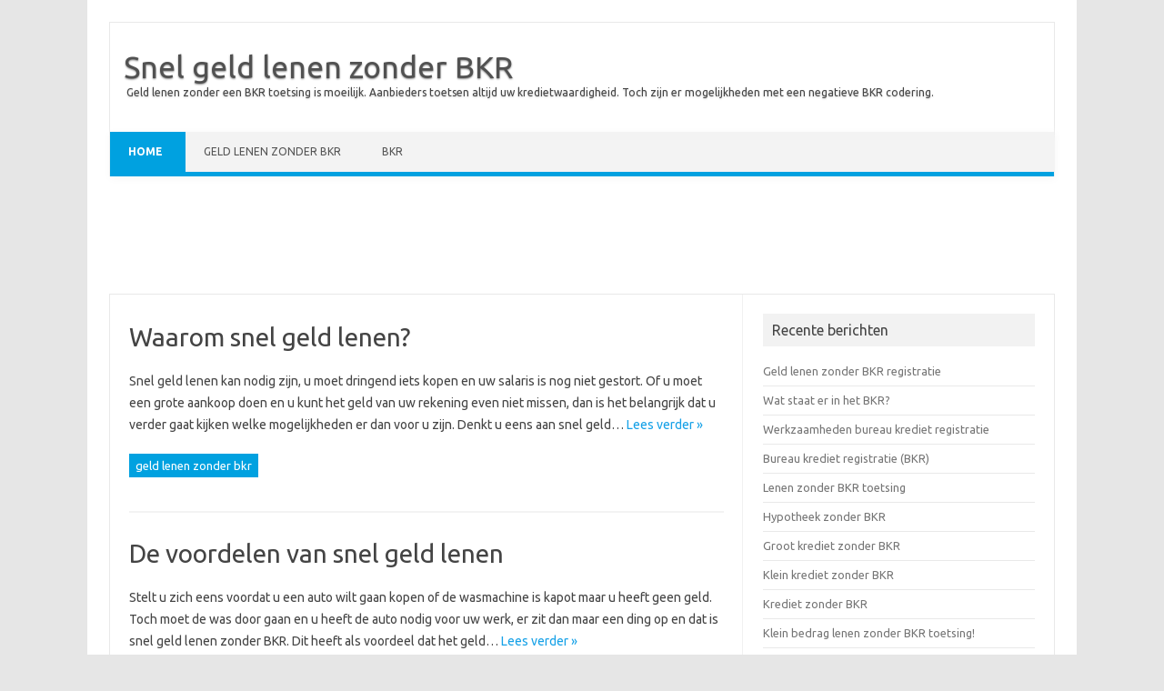

--- FILE ---
content_type: text/html; charset=UTF-8
request_url: https://www.snelgeldlenenzonderbkr.net/page/7/
body_size: 7133
content:
<!DOCTYPE html><!--[if IE 7]><html class="ie ie7" lang="nl"> <![endif]--> <!--[if IE 8]><html class="ie ie8" lang="nl"> <![endif]--> <!--[if !(IE 7) | !(IE 8)  ]><!--><html lang="nl"> <!--<![endif]--><head><link rel="stylesheet" href="https://fonts.googleapis.com/css?family=Ubuntu:400,700&subset=latin,latin-ext" /><meta charset="UTF-8" /><meta name="viewport" content="width=device-width" /><link rel="profile" href="https://gmpg.org/xfn/11" /> <!--[if lt IE 9]> <script src="https://www.snelgeldlenenzonderbkr.net/wp-content/themes/iconic-one-pro/js/html5.js" type="text/javascript" defer></script> <![endif]--><style type="text/css">Theme color-->.themonic-nav .current-menu-item>a,.themonic-nav .current-menu-ancestor>a,.themonic-nav .current_page_item>a,.themonic-nav .current_page_ancestor>a{background:#00A1E0;color:#FFF;font-weight:700}.themonic-nav .current-menu-item>a,.themonic-nav .current_page_item>a{background:#00A1E0;color:#FFF;font-weight:700}.themonic-nav ul.nav-menu,.themonic-nav div.nav-menu ul{background:none repeat scroll 0 0 #F3F3F3;border-bottom:5px solid #00A1E0}.themonic-nav li a:hover{background:#00A1E0}.themonic-nav li:hover{background:#00A1E0}.themonic-nav .current-menu-item a,.themonic-nav .current-menu-ancestor a,.themonic-nav .current_page_item a,.themonic-nav .current_page_ancestor a{color:;font-weight:700}.themonic-nav li a:hover{color:}.categories a{background:#00A1E0}.read-more a{color:#00A1E0}.featured-post{color:#00A1E0}#emailsubmit{background:#00A1E0}#searchsubmit{background:#00A1E0}.sub-menu .current-menu-item>a,.sub-menu .current-menu-ancestor>a,.sub-menu .current_page_item>a,.sub-menu .current_page_ancestor>a{background:#00A1E0;color:#fff;font-weight:700}.comments-area article{border-color:#E1E1E1 #E1E1E1 #00A1E0}@media screen and (max-width:767px){.themonic-nav ul.nav-menu,.themonic-nav div.nav-menu>ul,.themonic-nav li{border-bottom:none}}</style><title>Snel geld lenen zonder BKR - Pagina 7 van 7 - Geld lenen zonder een BKR toetsing is moeilijk. Aanbieders toetsen altijd uw kredietwaardigheid. Toch zijn er mogelijkheden met een negatieve BKR codering.</title><meta name="description" content="Geld lenen zonder een BKR toetsing is moeilijk. Aanbieders toetsen altijd uw kredietwaardigheid. Toch zijn er mogelijkheden met een negatieve BKR codering."/><link rel="canonical" href="https://www.snelgeldlenenzonderbkr.net/page/7/" /><link rel="prev" href="https://www.snelgeldlenenzonderbkr.net/page/6/" /><meta name="twitter:card" content="summary_large_image" /><meta name="twitter:description" content="Geld lenen zonder een BKR toetsing is moeilijk. Aanbieders toetsen altijd uw kredietwaardigheid. Toch zijn er mogelijkheden met een negatieve BKR codering." /><meta name="twitter:title" content="Snel geld lenen zonder BKR - Pagina 7 van 7 - Geld lenen zonder een BKR toetsing is moeilijk. Aanbieders toetsen altijd uw kredietwaardigheid. Toch zijn er mogelijkheden met een negatieve BKR codering." /> <script type='application/ld+json'>{"@context":"https:\/\/schema.org","@type":"WebSite","@id":"#website","url":"https:\/\/www.snelgeldlenenzonderbkr.net\/","name":"Snel geld lenen zonder BKR","potentialAction":{"@type":"SearchAction","target":"https:\/\/www.snelgeldlenenzonderbkr.net\/?s={search_term_string}","query-input":"required name=search_term_string"}}</script> <link rel='dns-prefetch' href='//fonts.googleapis.com' /><link rel='dns-prefetch' href='//s.w.org' /><link rel="alternate" type="application/rss+xml" title="Snel geld lenen zonder BKR &raquo; Feed" href="https://www.snelgeldlenenzonderbkr.net/feed/" /><link rel="alternate" type="application/rss+xml" title="Snel geld lenen zonder BKR &raquo; Reactiesfeed" href="https://www.snelgeldlenenzonderbkr.net/comments/feed/" />  <script type="text/javascript" data-cfasync="false">var mi_track_user      = true;
	var mi_no_track_reason = '';
	
	var disableStr = 'ga-disable-UA-38635257-22';

	/* Function to detect opted out users */
	function __gaTrackerIsOptedOut() {
		return document.cookie.indexOf(disableStr + '=true') > -1;
	}

	/* Disable tracking if the opt-out cookie exists. */
	if ( __gaTrackerIsOptedOut() ) {
		window[disableStr] = true;
	}

	/* Opt-out function */
	function __gaTrackerOptout() {
	  document.cookie = disableStr + '=true; expires=Thu, 31 Dec 2099 23:59:59 UTC; path=/';
	  window[disableStr] = true;
	}
	
	if ( mi_track_user ) {
		(function(i,s,o,g,r,a,m){i['GoogleAnalyticsObject']=r;i[r]=i[r]||function(){
			(i[r].q=i[r].q||[]).push(arguments)},i[r].l=1*new Date();a=s.createElement(o),
			m=s.getElementsByTagName(o)[0];a.async=1;a.src=g;m.parentNode.insertBefore(a,m)
		})(window,document,'script','//www.google-analytics.com/analytics.js','__gaTracker');

		__gaTracker('create', 'UA-38635257-22', 'auto');
		__gaTracker('set', 'forceSSL', true);
		__gaTracker('send','pageview');
	} else {
		console.log( "" );
		(function() {
			/* https://developers.google.com/analytics/devguides/collection/analyticsjs/ */
			var noopfn = function() {
				return null;
			};
			var noopnullfn = function() {
				return null;
			};
			var Tracker = function() {
				return null;
			};
			var p = Tracker.prototype;
			p.get = noopfn;
			p.set = noopfn;
			p.send = noopfn;
			var __gaTracker = function() {
				var len = arguments.length;
				if ( len === 0 ) {
					return;
				}
				var f = arguments[len-1];
				if ( typeof f !== 'object' || f === null || typeof f.hitCallback !== 'function' ) {
					console.log( 'Not running function __gaTracker(' + arguments[0] + " ....) because you are not being tracked. " + mi_no_track_reason );
					return;
				}
				try {
					f.hitCallback();
				} catch (ex) {

				}
			};
			__gaTracker.create = function() {
				return new Tracker();
			};
			__gaTracker.getByName = noopnullfn;
			__gaTracker.getAll = function() {
				return [];
			};
			__gaTracker.remove = noopfn;
			window['__gaTracker'] = __gaTracker;
					})();
		}</script> <style type="text/css">img.wp-smiley,img.emoji{display:inline!important;border:none!important;box-shadow:none!important;height:1em!important;width:1em!important;margin:0 .07em!important;vertical-align:-0.1em!important;background:none!important;padding:0!important}</style><link rel='stylesheet' id='themonic-style-css'  href='https://www.snelgeldlenenzonderbkr.net/wp-content/cache/min/1/wp-content/themes/iconic-one-pro/style-03bcb7147b840bca84098a11f0afe46b.css' data-minify="1"  type='text/css' media='all' /><link rel='stylesheet' id='custom-style-css'  href='https://www.snelgeldlenenzonderbkr.net/wp-content/themes/iconic-one-pro/custom.css?ver=4.9.26' type='text/css' media='all' /> <!--[if lt IE 9]><link rel='stylesheet' id='themonic-ie-css'  href='https://www.snelgeldlenenzonderbkr.net/wp-content/themes/iconic-one-pro/css/ie.css?ver=20130305' type='text/css' media='all' /> <![endif]--><link rel='stylesheet' id='fontawesome-css-css'  href='https://www.snelgeldlenenzonderbkr.net/wp-content/themes/iconic-one-pro/fonts/font-awesome.min.css' type='text/css' media='all' /><style id='rocket-lazyload-inline-css' type='text/css'>.rll-youtube-player{position:relative;padding-bottom:56.23%;height:0;overflow:hidden;max-width:100%;background:#000;margin:5px}.rll-youtube-player iframe{position:absolute;top:0;left:0;width:100%;height:100%;z-index:100;background:0 0}.rll-youtube-player img{bottom:0;display:block;left:0;margin:auto;max-width:100%;width:100%;position:absolute;right:0;top:0;border:none;height:auto;cursor:pointer;-webkit-transition:.4s all;-moz-transition:.4s all;transition:.4s all}.rll-youtube-player img:hover{-webkit-filter:brightness(75%)}.rll-youtube-player .play{height:72px;width:72px;left:50%;top:50%;margin-left:-36px;margin-top:-36px;position:absolute;background:url(https://www.snelgeldlenenzonderbkr.net/wp-content/plugins/wp-rocket/inc/front/img/play.png) no-repeat;cursor:pointer}</style> <script>if (document.location.protocol != "https:") {document.location = document.URL.replace(/^http:/i, "https:");}</script><script type='text/javascript'>/* <![CDATA[ */ var monsterinsights_frontend = {"js_events_tracking":"true","is_debug_mode":"false","download_extensions":"doc,exe,js,pdf,ppt,tgz,zip,xls","inbound_paths":"","home_url":"https:\/\/www.snelgeldlenenzonderbkr.net","track_download_as":"event","internal_label":"int","hash_tracking":"false"}; /* ]]> */</script> <script type='text/javascript' src='https://www.snelgeldlenenzonderbkr.net/wp-content/cache/busting/1/wp-content/plugins/google-analytics-for-wordpress/assets/js/frontend.min-7.0.8.js' defer></script> <script type='text/javascript' src='https://www.snelgeldlenenzonderbkr.net/wp-content/cache/busting/1/wp-includes/js/jquery/jquery-1.12.4.js'></script> <script type='text/javascript' src='https://www.snelgeldlenenzonderbkr.net/wp-content/cache/busting/1/wp-includes/js/jquery/jquery-migrate.min-1.4.1.js' defer></script> <script type='text/javascript' src='https://www.snelgeldlenenzonderbkr.net/wp-content/themes/iconic-one-pro/js/respond.min.js' defer></script> <link rel='https://api.w.org/' href='https://www.snelgeldlenenzonderbkr.net/wp-json/' /><link rel="EditURI" type="application/rsd+xml" title="RSD" href="https://www.snelgeldlenenzonderbkr.net/xmlrpc.php?rsd" /><link rel="wlwmanifest" type="application/wlwmanifest+xml" href="https://www.snelgeldlenenzonderbkr.net/wp-includes/wlwmanifest.xml" /><meta name="generator" content="WordPress 4.9.26" /></head><body data-rsssl=1 class="home blog paged paged-7 custom-font-enabled single-author hfeed"><div id="page" class="site"><header id="masthead" class="site-header" role="banner"><hgroup><h1><a href="https://www.snelgeldlenenzonderbkr.net/" title="Snel geld lenen zonder BKR" rel="home">Snel geld lenen zonder BKR</a></h1> <a class="site-description">Geld lenen zonder een BKR toetsing is moeilijk. Aanbieders toetsen altijd uw kredietwaardigheid. Toch zijn er mogelijkheden met een negatieve BKR codering.</a></hgroup><nav id="site-navigation" class="themonic-nav" role="navigation"> <a class="assistive-text" href="#main" title="Skip to content">Skip to content</a><ul id="menu-top" class="nav-menu"><li id="menu-item-253" class="menu-item menu-item-type-custom menu-item-object-custom current-menu-item menu-item-home menu-item-253"><a href="https://www.snelgeldlenenzonderbkr.net/">Home</a></li><li id="menu-item-254" class="menu-item menu-item-type-taxonomy menu-item-object-category menu-item-254"><a href="https://www.snelgeldlenenzonderbkr.net/category/geld-lenen/">Geld lenen zonder bkr</a></li><li id="menu-item-255" class="menu-item menu-item-type-taxonomy menu-item-object-category menu-item-255"><a href="https://www.snelgeldlenenzonderbkr.net/category/bkr-2/">BKR</a></li></ul></nav><div class="clear"></div></header><div class="themonic-ad2"> <ins class="adsbygoogle"
style="display:block"
data-ad-client="ca-pub-2459686621790957"
data-ad-slot="4080870892"
data-ad-format="horizontal"></ins> <script>(adsbygoogle = window.adsbygoogle || []).push({});</script></div><div id="main" class="wrapper"><div id="primary" class="site-content"><div id="content" role="main"><article id="post-9" class="post-9 post type-post status-publish format-standard hentry category-geld-lenen"><header class="entry-header"><h2 class="entry-title"> <a href="https://www.snelgeldlenenzonderbkr.net/waarom-snel-geld-lenen/" title="Permalink to Waarom snel geld lenen?" rel="bookmark">Waarom snel geld lenen?</a></h2></header><div class="entry-summary"><div class="excerpt-thumb"></div><p>Snel geld lenen kan nodig zijn, u moet dringend iets kopen en uw salaris is nog niet gestort. Of u moet een grote aankoop doen en u kunt het geld van uw rekening even niet missen, dan is het belangrijk dat u verder gaat kijken welke mogelijkheden er dan voor u zijn. Denkt u eens aan snel geld… <span class="read-more"><a href="https://www.snelgeldlenenzonderbkr.net/waarom-snel-geld-lenen/">Lees verder &raquo;</a></span></p></div><footer class="entry-meta"><div class="categories"><a href="https://www.snelgeldlenenzonderbkr.net/category/geld-lenen/" rel="category tag">geld lenen zonder bkr</a></div><div class="tags"></div><div class="clear"></div></footer></article><article id="post-7" class="post-7 post type-post status-publish format-standard hentry category-geld-lenen"><header class="entry-header"><h2 class="entry-title"> <a href="https://www.snelgeldlenenzonderbkr.net/de-voordelen-van-snel-geld-lenen/" title="Permalink to De voordelen van snel geld lenen" rel="bookmark">De voordelen van snel geld lenen</a></h2></header><div class="entry-summary"><div class="excerpt-thumb"></div><p>Stelt u zich eens voordat u een auto wilt gaan kopen of de wasmachine is kapot maar u heeft geen geld. Toch moet de was door gaan en u heeft de auto nodig voor uw werk, er zit dan maar een ding op en dat is snel geld lenen zonder BKR. Dit heeft als voordeel dat het geld… <span class="read-more"><a href="https://www.snelgeldlenenzonderbkr.net/de-voordelen-van-snel-geld-lenen/">Lees verder &raquo;</a></span></p></div><footer class="entry-meta"><div class="categories"><a href="https://www.snelgeldlenenzonderbkr.net/category/geld-lenen/" rel="category tag">geld lenen zonder bkr</a></div><div class="tags"></div><div class="clear"></div></footer></article><article id="post-4" class="post-4 post type-post status-publish format-standard hentry category-geld-lenen"><header class="entry-header"><h2 class="entry-title"> <a href="https://www.snelgeldlenenzonderbkr.net/hoe-kunt-u-snel-geld-lenen/" title="Permalink to Hoe kunt u snel geld lenen?" rel="bookmark">Hoe kunt u snel geld lenen?</a></h2></header><div class="entry-summary"><div class="excerpt-thumb"></div><p>Als u snel geld wilt hebben dan kunt u kiezen om geld te gaan lenen. Geld lenen kunt u doen via de bank maar ook via internet. Steeds meer mensen maken gebruik van snel geld lenen zonder BKR. Dit is een goede methode om snel aan geld te komen en er wordt geen BKR registratie gedaan. Dat is… <span class="read-more"><a href="https://www.snelgeldlenenzonderbkr.net/hoe-kunt-u-snel-geld-lenen/">Lees verder &raquo;</a></span></p></div><footer class="entry-meta"><div class="categories"><a href="https://www.snelgeldlenenzonderbkr.net/category/geld-lenen/" rel="category tag">geld lenen zonder bkr</a></div><div class="tags"></div><div class="clear"></div></footer></article><div class="themonic-pagination"><div class='pagination'><ul><li><a href='https://www.snelgeldlenenzonderbkr.net/' class='inactive'>1</a></li><li><a href='https://www.snelgeldlenenzonderbkr.net/page/2/' class='inactive'>2</a></li><li><a href='https://www.snelgeldlenenzonderbkr.net/page/3/' class='inactive'>3</a></li><li><a href='https://www.snelgeldlenenzonderbkr.net/page/4/' class='inactive'>4</a></li><li><a href='https://www.snelgeldlenenzonderbkr.net/page/5/' class='inactive'>5</a></li><li><a href='https://www.snelgeldlenenzonderbkr.net/page/6/' class='inactive'>6</a></li><li class='current'><span class='currenttext'>7</span></li></ul></div></div><div style="display: block; clear: both;"></div></div></div><div id="secondary" class="widget-area" role="complementary"><aside id="recent-posts-4" class="widget widget_recent_entries"><p class="widget-title">Recente berichten</p><ul><li> <a href="https://www.snelgeldlenenzonderbkr.net/geld-lenen-zonder-bkr-registratie/">Geld lenen zonder BKR registratie</a></li><li> <a href="https://www.snelgeldlenenzonderbkr.net/wat-staat-er-in-het-bkr/">Wat staat er in het BKR?</a></li><li> <a href="https://www.snelgeldlenenzonderbkr.net/werkzaamheden-bureau-krediet-registratie/">Werkzaamheden bureau krediet registratie</a></li><li> <a href="https://www.snelgeldlenenzonderbkr.net/bkr/">Bureau krediet registratie (BKR)</a></li><li> <a href="https://www.snelgeldlenenzonderbkr.net/lenen-zonder-bkr-toetsing/">Lenen zonder BKR toetsing</a></li><li> <a href="https://www.snelgeldlenenzonderbkr.net/hypotheek-zonder-bkr/">Hypotheek zonder BKR</a></li><li> <a href="https://www.snelgeldlenenzonderbkr.net/groot-krediet-zonder-bkr/">Groot krediet zonder BKR</a></li><li> <a href="https://www.snelgeldlenenzonderbkr.net/klein-krediet-zonder-bkr/">Klein krediet zonder BKR</a></li><li> <a href="https://www.snelgeldlenenzonderbkr.net/krediet-zonder-bkr/">Krediet zonder BKR</a></li><li> <a href="https://www.snelgeldlenenzonderbkr.net/klein-bedrag-lenen-zonder-bkr-toetsing/">Klein bedrag lenen zonder BKR toetsing!</a></li><li> <a href="https://www.snelgeldlenenzonderbkr.net/groot-bedrag-lenen-zonder-bkr-toetsing/">Groot bedrag lenen zonder BKR toetsing</a></li><li> <a href="https://www.snelgeldlenenzonderbkr.net/geld-lenen-bij-buitenlandse-banken/">Geld lenen bij buitenlandse banken</a></li><li> <a href="https://www.snelgeldlenenzonderbkr.net/snel-geld-lenen-zonder-bkr-toetsing/">Wilt u geld lenen zonder BKR toetsing?</a></li><li> <a href="https://www.snelgeldlenenzonderbkr.net/geld-lenen-bij-een-bank-zonder-bkr/">Geld lenen bij een bank zonder BKR?</a></li><li> <a href="https://www.snelgeldlenenzonderbkr.net/online-geld-lenen-zonder-bkr-registratie-kan-dat/">Online geld lenen zonder BKR registratie kan dat?</a></li><li> <a href="https://www.snelgeldlenenzonderbkr.net/geld-lenen-zonder-bkr-dat-ga-ik-doen/">Snel geld lenen zonder BKR toetsing!</a></li><li> <a href="https://www.snelgeldlenenzonderbkr.net/snel-geld-lenen-zonder-bkr-verstandig/">Snel geld lenen zonder BKR verstandig?</a></li><li> <a href="https://www.snelgeldlenenzonderbkr.net/bkr-registratie/">BKR registratie, waarom doet niet iedereen dat?</a></li><li> <a href="https://www.snelgeldlenenzonderbkr.net/bkr-waar-staat-dat-voor/">BKR, waar staat dat voor?</a></li><li> <a href="https://www.snelgeldlenenzonderbkr.net/hoeveel-geld-kunt-u-lenen-zonder-bkr/">Hoeveel geld kunt u lenen zonder BKR?</a></li><li> <a href="https://www.snelgeldlenenzonderbkr.net/kan-ik-overal-geld-lenen-zonder-bkr/">Kan ik overal geld lenen zonder BKR?</a></li><li> <a href="https://www.snelgeldlenenzonderbkr.net/waarom-geld-lenen-zonder-bkr/">Waarom geld lenen zonder BKR?</a></li><li> <a href="https://www.snelgeldlenenzonderbkr.net/geld-lenen-zonder-bkr-de-voordelen/">Geld lenen zonder BKR de voordelen</a></li><li> <a href="https://www.snelgeldlenenzonderbkr.net/de-invloed-van-snel-geld-lenen-op-uw-geldzaken/">De invloed van snel geld lenen op uw geldzaken</a></li><li> <a href="https://www.snelgeldlenenzonderbkr.net/waarom-snel-geld-lenen/">Waarom snel geld lenen?</a></li></ul></aside><aside id="text-6" class="widget widget_text"><div class="textwidget"> <ins class="adsbygoogle"
style="display:block"
data-ad-client="ca-pub-2459686621790957"
data-ad-slot="8511070493"
data-ad-format="auto"></ins> <script>(adsbygoogle = window.adsbygoogle || []).push({});</script></div></aside><aside id="tag_cloud-4" class="widget widget_tag_cloud"><p class="widget-title">Zoekwoorden</p><div class="tagcloud"><a href="https://www.snelgeldlenenzonderbkr.net/tag/bank/" class="tag-cloud-link tag-link-8 tag-link-position-1" style="font-size: 11.6pt;" aria-label="bank (2 items)">bank</a> <a href="https://www.snelgeldlenenzonderbkr.net/tag/bank-zonder-bkr/" class="tag-cloud-link tag-link-41 tag-link-position-2" style="font-size: 14pt;" aria-label="bank zonder BKR (3 items)">bank zonder BKR</a> <a href="https://www.snelgeldlenenzonderbkr.net/tag/bkr/" class="tag-cloud-link tag-link-33 tag-link-position-3" style="font-size: 19pt;" aria-label="bkr (6 items)">bkr</a> <a href="https://www.snelgeldlenenzonderbkr.net/tag/bkr-registratie/" class="tag-cloud-link tag-link-44 tag-link-position-4" style="font-size: 14pt;" aria-label="BKR registratie (3 items)">BKR registratie</a> <a href="https://www.snelgeldlenenzonderbkr.net/tag/bkr-toetsing/" class="tag-cloud-link tag-link-6 tag-link-position-5" style="font-size: 22pt;" aria-label="BKR toetsing (9 items)">BKR toetsing</a> <a href="https://www.snelgeldlenenzonderbkr.net/tag/buitenlandse-banken/" class="tag-cloud-link tag-link-10 tag-link-position-6" style="font-size: 11.6pt;" aria-label="buitenlandse banken (2 items)">buitenlandse banken</a> <a href="https://www.snelgeldlenenzonderbkr.net/tag/bureau-krediet-registratie/" class="tag-cloud-link tag-link-45 tag-link-position-7" style="font-size: 17.6pt;" aria-label="Bureau Krediet Registratie (5 items)">Bureau Krediet Registratie</a> <a href="https://www.snelgeldlenenzonderbkr.net/tag/geld-lenen-2/" class="tag-cloud-link tag-link-32 tag-link-position-8" style="font-size: 14pt;" aria-label="geld lenen (3 items)">geld lenen</a> <a href="https://www.snelgeldlenenzonderbkr.net/tag/geld-lenen-bij-een-bank/" class="tag-cloud-link tag-link-40 tag-link-position-9" style="font-size: 8pt;" aria-label="geld lenen bij een bank (1 item)">geld lenen bij een bank</a> <a href="https://www.snelgeldlenenzonderbkr.net/tag/geld-lenen-zonder-bkr/" class="tag-cloud-link tag-link-42 tag-link-position-10" style="font-size: 14pt;" aria-label="geld lenen zonder BKR (3 items)">geld lenen zonder BKR</a> <a href="https://www.snelgeldlenenzonderbkr.net/tag/groot-bedrag-lenen/" class="tag-cloud-link tag-link-37 tag-link-position-11" style="font-size: 8pt;" aria-label="groot bedrag lenen (1 item)">groot bedrag lenen</a> <a href="https://www.snelgeldlenenzonderbkr.net/tag/groot-krediet-zonder-bkr/" class="tag-cloud-link tag-link-28 tag-link-position-12" style="font-size: 11.6pt;" aria-label="groot krediet zonder bkr (2 items)">groot krediet zonder bkr</a> <a href="https://www.snelgeldlenenzonderbkr.net/tag/grote-lening/" class="tag-cloud-link tag-link-29 tag-link-position-13" style="font-size: 11.6pt;" aria-label="grote lening (2 items)">grote lening</a> <a href="https://www.snelgeldlenenzonderbkr.net/tag/hypotheek-2/" class="tag-cloud-link tag-link-30 tag-link-position-14" style="font-size: 11.6pt;" aria-label="hypotheek (2 items)">hypotheek</a> <a href="https://www.snelgeldlenenzonderbkr.net/tag/hypotheek-zonder-bkr/" class="tag-cloud-link tag-link-31 tag-link-position-15" style="font-size: 8pt;" aria-label="hypotheek zonder bkr (1 item)">hypotheek zonder bkr</a> <a href="https://www.snelgeldlenenzonderbkr.net/tag/klein-bedrag-lenen/" class="tag-cloud-link tag-link-34 tag-link-position-16" style="font-size: 8pt;" aria-label="klein bedrag lenen (1 item)">klein bedrag lenen</a> <a href="https://www.snelgeldlenenzonderbkr.net/tag/klein-krediet/" class="tag-cloud-link tag-link-24 tag-link-position-17" style="font-size: 16pt;" aria-label="klein krediet (4 items)">klein krediet</a> <a href="https://www.snelgeldlenenzonderbkr.net/tag/klein-krediet-zonder-bkr/" class="tag-cloud-link tag-link-27 tag-link-position-18" style="font-size: 11.6pt;" aria-label="klein krediet zonder bkr (2 items)">klein krediet zonder bkr</a> <a href="https://www.snelgeldlenenzonderbkr.net/tag/krediet/" class="tag-cloud-link tag-link-22 tag-link-position-19" style="font-size: 8pt;" aria-label="krediet (1 item)">krediet</a> <a href="https://www.snelgeldlenenzonderbkr.net/tag/krediet-zonder-bkr/" class="tag-cloud-link tag-link-23 tag-link-position-20" style="font-size: 8pt;" aria-label="krediet zonder bkr (1 item)">krediet zonder bkr</a> <a href="https://www.snelgeldlenenzonderbkr.net/tag/lenen-bij-buitenlandse-banken/" class="tag-cloud-link tag-link-38 tag-link-position-21" style="font-size: 8pt;" aria-label="lenen bij buitenlandse banken (1 item)">lenen bij buitenlandse banken</a> <a href="https://www.snelgeldlenenzonderbkr.net/tag/lenen-in-het-buitenland/" class="tag-cloud-link tag-link-39 tag-link-position-22" style="font-size: 8pt;" aria-label="lenen in het buitenland (1 item)">lenen in het buitenland</a> <a href="https://www.snelgeldlenenzonderbkr.net/tag/lenen-zonder-bkr-toetsing/" class="tag-cloud-link tag-link-36 tag-link-position-23" style="font-size: 8pt;" aria-label="lenen zonder BKR toetsing (1 item)">lenen zonder BKR toetsing</a> <a href="https://www.snelgeldlenenzonderbkr.net/tag/mini-krediet/" class="tag-cloud-link tag-link-25 tag-link-position-24" style="font-size: 14pt;" aria-label="mini krediet (3 items)">mini krediet</a> <a href="https://www.snelgeldlenenzonderbkr.net/tag/minikrediet/" class="tag-cloud-link tag-link-26 tag-link-position-25" style="font-size: 11.6pt;" aria-label="minikrediet (2 items)">minikrediet</a> <a href="https://www.snelgeldlenenzonderbkr.net/tag/minilening/" class="tag-cloud-link tag-link-11 tag-link-position-26" style="font-size: 8pt;" aria-label="minilening (1 item)">minilening</a> <a href="https://www.snelgeldlenenzonderbkr.net/tag/mini-lening/" class="tag-cloud-link tag-link-35 tag-link-position-27" style="font-size: 8pt;" aria-label="mini lening (1 item)">mini lening</a> <a href="https://www.snelgeldlenenzonderbkr.net/tag/online-geld-lenen/" class="tag-cloud-link tag-link-9 tag-link-position-28" style="font-size: 8pt;" aria-label="online geld lenen (1 item)">online geld lenen</a> <a href="https://www.snelgeldlenenzonderbkr.net/tag/snel-geld-lenen/" class="tag-cloud-link tag-link-5 tag-link-position-29" style="font-size: 20pt;" aria-label="snel geld lenen (7 items)">snel geld lenen</a> <a href="https://www.snelgeldlenenzonderbkr.net/tag/snel-geld-lenen-zonder-bkr/" class="tag-cloud-link tag-link-20 tag-link-position-30" style="font-size: 19pt;" aria-label="snel geld lenen zonder BKR (6 items)">snel geld lenen zonder BKR</a> <a href="https://www.snelgeldlenenzonderbkr.net/tag/snel-geld-lenen-zonder-bkr-toetsing/" class="tag-cloud-link tag-link-21 tag-link-position-31" style="font-size: 19pt;" aria-label="snel geld lenen zonder BKR toetsing (6 items)">snel geld lenen zonder BKR toetsing</a> <a href="https://www.snelgeldlenenzonderbkr.net/tag/verstandig-geld-lenen/" class="tag-cloud-link tag-link-43 tag-link-position-32" style="font-size: 8pt;" aria-label="verstandig geld lenen (1 item)">verstandig geld lenen</a></div></aside></div></div><div id="iop-footer" class="widget-area"><div class="footer-widget"></div><div class="footer-widget"><div id="nav_menu-4" class=" widget widget_nav_menu"><div class="menu-menu-onder-container"><ul id="menu-menu-onder" class="menu"><li id="menu-item-256" class="menu-item menu-item-type-taxonomy menu-item-object-category menu-item-256"><a href="https://www.snelgeldlenenzonderbkr.net/category/geld-lenen/">Geld lenen zonder bkr</a></li><li id="menu-item-257" class="menu-item menu-item-type-taxonomy menu-item-object-category menu-item-257"><a href="https://www.snelgeldlenenzonderbkr.net/category/bkr-2/">BKR</a></li></ul></div></div></div><div class="footer-widget"></div></div><footer id="colophon" role="contentinfo"><div class="site-info"><div class="footercopy">Copyright 2011 - 2017 | Aviq media</div><div class="footercredit"></div><div class="clear"></div></div></footer><div class="site-wordpress"></div><div class="clear"></div><div class="footer-analytics"><script async src="//pagead2.googlesyndication.com/pagead/js/adsbygoogle.js"></script>  <script type="text/javascript" charset="UTF-8" src="https://chs03.cookie-script.com/s/8000a74340d20e2d51264fd68c8047d7.js" defer></script> </div></div> <script type='text/javascript' src='https://www.snelgeldlenenzonderbkr.net/wp-content/cache/min/1/wp-content/themes/iconic-one-pro/js/selectnav-42ff67f49eff092bebce3a71034dd65f.js' data-minify="1" defer></script> <script>(function(w, d){
	var b = d.getElementsByTagName("body")[0];
	var s = d.createElement("script"); s.async = true;
	var v = !("IntersectionObserver" in w) ? "8.7.1" : "10.5.2";
	s.src = "https://www.snelgeldlenenzonderbkr.net/wp-content/plugins/wp-rocket/inc/front/js/lazyload-" + v + ".min.js";
	w.lazyLoadOptions = {
		elements_selector: "img, iframe",
		data_src: "lazy-src",
		data_srcset: "lazy-srcset",
		skip_invisible: false,
		class_loading: "lazyloading",
		class_loaded: "lazyloaded",
		threshold: 300,
		callback_load: function(element) {
			if ( element.tagName === "IFRAME" && element.dataset.rocketLazyload == "fitvidscompatible" ) {
				if (element.classList.contains("lazyloaded") ) {
					if (typeof window.jQuery != "undefined") {
						if (jQuery.fn.fitVids) {
							jQuery(element).parent().fitVids();
						}
					}
				}
			}
		}
	}; // Your options here. See "recipes" for more information about async.
	b.appendChild(s);
}(window, document));

// Listen to the Initialized event
window.addEventListener('LazyLoad::Initialized', function (e) {
    // Get the instance and puts it in the lazyLoadInstance variable
	var lazyLoadInstance = e.detail.instance;

	var observer = new MutationObserver(function(mutations) {
		mutations.forEach(function(mutation) {
			lazyLoadInstance.update();
		} );
	} );
	
	var b      = document.getElementsByTagName("body")[0];
	var config = { childList: true, subtree: true };
	
	observer.observe(b, config);
}, false);</script> <script>function lazyLoadThumb(e){var t='<img src="https://i.ytimg.com/vi/ID/hqdefault.jpg">',a='<div class="play"></div>';return t.replace("ID",e)+a}function lazyLoadYoutubeIframe(){var e=document.createElement("iframe"),t="https://www.youtube.com/embed/ID?autoplay=1";e.setAttribute("src",t.replace("ID",this.dataset.id)),e.setAttribute("frameborder","0"),e.setAttribute("allowfullscreen","1"),this.parentNode.replaceChild(e,this)}document.addEventListener("DOMContentLoaded",function(){var e,t,a=document.getElementsByClassName("rll-youtube-player");for(t=0;t<a.length;t++)e=document.createElement("div"),e.setAttribute("data-id",a[t].dataset.id),e.innerHTML=lazyLoadThumb(a[t].dataset.id),e.onclick=lazyLoadYoutubeIframe,a[t].appendChild(e)});</script></body></html>
<!-- This website is like a Rocket, isn't it? Performance optimized by WP Rocket. Learn more: https://wp-rocket.me -->

--- FILE ---
content_type: text/html; charset=utf-8
request_url: https://www.google.com/recaptcha/api2/aframe
body_size: 268
content:
<!DOCTYPE HTML><html><head><meta http-equiv="content-type" content="text/html; charset=UTF-8"></head><body><script nonce="P7U8gVjfGGAwVdK6gCm3Uw">/** Anti-fraud and anti-abuse applications only. See google.com/recaptcha */ try{var clients={'sodar':'https://pagead2.googlesyndication.com/pagead/sodar?'};window.addEventListener("message",function(a){try{if(a.source===window.parent){var b=JSON.parse(a.data);var c=clients[b['id']];if(c){var d=document.createElement('img');d.src=c+b['params']+'&rc='+(localStorage.getItem("rc::a")?sessionStorage.getItem("rc::b"):"");window.document.body.appendChild(d);sessionStorage.setItem("rc::e",parseInt(sessionStorage.getItem("rc::e")||0)+1);localStorage.setItem("rc::h",'1769336628765');}}}catch(b){}});window.parent.postMessage("_grecaptcha_ready", "*");}catch(b){}</script></body></html>

--- FILE ---
content_type: application/javascript; charset=utf-8
request_url: https://www.snelgeldlenenzonderbkr.net/wp-content/cache/busting/1/wp-content/plugins/google-analytics-for-wordpress/assets/js/frontend.min-7.0.8.js
body_size: 2521
content:
;var MonsterInsights=function(){var t=[];this.setLastClicked=function(e,n,i){e=typeof e!=='undefined'?e:[];n=typeof n!=='undefined'?n:[];i=typeof i!=='undefined'?i:!1;t.valuesArray=e;t.fieldsArray=n};this.getLastClicked=function(){return t};function l(){if(monsterinsights_frontend.is_debug_mode==='true'||window.monsterinsights_debug_mode){return!0}
else{return!1}};function e(e,n){e=typeof e!=='undefined'?e:[];n=typeof n!=='undefined'?n:{};__gaTracker('send',n);t.valuesArray=e;t.fieldsArray=n;t.tracked=!0;i('Tracked: '+e.type);i(t)};function n(e){e=typeof e!=='undefined'?e:[];t.valuesArray=e;t.fieldsArray=[];t.tracked=!1;i('Not Tracked: '+e.exit);i(t)};function i(e){if(l()){console.dir(e)}};function a(e){return e.replace(/^\s+|\s+$/gm,'')};function s(){var n=0,e=document.domain,i=e.split('.'),t='_gd'+(new Date()).getTime();while(n<(i.length-1)&&document.cookie.indexOf(t+'='+t)==-1){e=i.slice(-1-(++n)).join('.');document.cookie=t+'='+t+';domain='+e+';'};document.cookie=t+'=;expires=Thu, 01 Jan 1970 00:00:01 GMT;domain='+e+';';return e};function f(e){e=e.toString();e=e.substring(0,(e.indexOf('#')==-1)?e.length:e.indexOf('#'));e=e.substring(0,(e.indexOf('?')==-1)?e.length:e.indexOf('?'));e=e.substring(e.lastIndexOf('/')+1,e.length);if(e.length>0&&e.indexOf('.')!==-1){e=e.substring(e.indexOf('.')+1);return e}
else{return''}};function h(){return typeof(__gaTracker)!=='undefined'&&__gaTracker&&__gaTracker.hasOwnProperty('loaded')&&__gaTracker.loaded==!0};function p(e){return e.which==1||e.which==2||e.metaKey||e.ctrlKey||e.shiftKey||e.altKey};function d(){var e=[];if(typeof monsterinsights_frontend.download_extensions=='string'){e=monsterinsights_frontend.download_extensions.split(',')};return e};function u(){var e=[];if(typeof monsterinsights_frontend.inbound_paths=='string'){e=monsterinsights_frontend.inbound_paths.split(',')};return e};function v(e){if(e.which==1){return'event.which=1'}
else if(e.which==2){return'event.which=2'}
else if(e.metaKey){return'metaKey'}
else if(e.ctrlKey){return'ctrlKey'}
else if(e.shiftKey){return'shiftKey'}
else if(e.altKey){return'altKey'}
else{return''}};function m(e){var r=d(),h=u(),n='unknown',c=e.href,g=f(e.href),p=s(),o=e.hostname,i=e.protocol,v=e.pathname;c=c.toString();var t,l;if(c.match(/^javascript\:/i)){n='internal'}
else if(i&&i.length>0&&(a(i)=='tel'||a(i)=='tel:')){n='tel'}
else if(i&&i.length>0&&(a(i)=='mailto'||a(i)=='mailto:')){n='mailto'}
else if(o&&p&&o.length>0&&p.length>0&&!o.endsWith(p)){n='external'}
else if(v&&h.length>0&&v.length>0){for(t=0,l=h.length;t<l;++t){if(h[t].length>0&&v.startsWith(h[t])){n='internal-as-outbound';break}}}
else if(o&&window.monsterinsights_experimental_mode&&o.length>0&&document.domain.length>0&&o!==document.domain){n='cross-hostname'};if(g&&n==='unknown'&&r.length>0&&g.length>0){for(t=0,l=r.length;t<l;++t){if(r[t].length>0&&(c.endsWith(r[t])||r[t]==g)){n='download';break}}};if(n==='unknown'){n='internal'};return n};function y(e,t){var n=(e.target&&!e.target.match(/^_(self|parent|top)$/i))?e.target:!1;if(t.ctrlKey||t.shiftKey||t.metaKey||t.which==2){n='_blank'};return n};function c(i){var a=i.srcElement||i.target,t=[],o;t.el=a;t.ga_loaded=h();t.click_type=v(i);if(!h()||!p(i)){t.exit='loaded';n(t);return}
while(a&&(typeof a.tagName=='undefined'||a.tagName.toLowerCase()!='a'||!a.href)){a=a.parentNode};if(a&&a.href&&!a.hasAttribute('xlink:href')){var c=a.href,L=f(a.href),K=d(),O=u(),E=monsterinsights_frontend.home_url,w=monsterinsights_frontend.track_download_as,b='outbound-link-'+monsterinsights_frontend.internal_label,D=s(),r=m(a),x=y(a,i);t.el=a;t.el_href=a.href;t.el_protocol=a.protocol;t.el_hostname=a.hostname;t.el_port=a.port;t.el_pathname=a.pathname;t.el_search=a.search;t.el_hash=a.hash;t.el_host=a.host;t.debug_mode=l();t.download_extensions=K;t.inbound_paths=O;t.home_url=E;t.track_download_as=w;t.internal_label=b;t.link=c;t.extension=L;t.type=r;t.target=x;t.title=a.title||a.textContent||a.innerText;if(r!=='internal'&&r!=='javascript'){var k=!1,g=function(){if(k){return};k=!0;window.location.href=c},T=function(){t.exit='external';n(t)},A=function(){t.exit='internal-as-outbound';n(t)},C=function(){t.exit='cross-hostname';n(t)};if(x||r=='mailto'||r=='tel'){if(r=='download'){if(w=='pageview'){o={hitType:'pageview',page:c,};e(t,o)}
else{o={hitType:'event',eventCategory:'download',eventAction:c,eventLabel:t.title,};e(t,o)}}
else if(r=='tel'){o={hitType:'event',eventCategory:'tel',eventAction:c,eventLabel:t.title.replace('tel:',''),};e(t,o)}
else if(r=='mailto'){o={hitType:'event',eventCategory:'mailto',eventAction:c,eventLabel:t.title.replace('mailto:',''),};e(t,o)}
else if(r=='internal-as-outbound'){o={hitType:'event',eventCategory:b,eventAction:c,eventLabel:t.title,};e(t,o)}
else if(r=='external'){o={hitType:'event',eventCategory:'outbound-link',eventAction:c,eventLabel:t.title,};e(t,o)}
else if(r=='cross-hostname'){o={hitType:'event',eventCategory:'cross-hostname',eventAction:c,eventLabel:t.title,};e(t,o)}
else{t.exit='type';n(t)}}
else{if(r!='cross-hostname'&&r!='external'&&r!='internal-as-outbound'){if(!i.defaultPrevented){if(i.preventDefault){i.preventDefault()}
else{i.returnValue=!1}}};if(r=='download'){if(w=='pageview'){o={hitType:'pageview',page:c,hitCallback:g,};e(t,o)}
else{o={hitType:'event',eventCategory:'download',eventAction:c,eventLabel:t.title,hitCallback:g,};e(t,o)}}
else if(r=='internal-as-outbound'){window.onbeforeunload=function(n){if(!i.defaultPrevented){if(i.preventDefault){i.preventDefault()}
else{i.returnValue=!1}};o={hitType:'event',eventCategory:b,eventAction:c,eventLabel:t.title,hitCallback:g,};if(navigator.sendBeacon){o.transport='beacon'};e(t,o);setTimeout(g,1000)}}
else if(r=='external'){window.onbeforeunload=function(n){if(!i.defaultPrevented){if(i.preventDefault){i.preventDefault()}
else{i.returnValue=!1}};o={hitType:'event',eventCategory:'outbound-link',eventAction:c,eventLabel:t.title,hitCallback:g,};if(navigator.sendBeacon){o.transport='beacon'};e(t,o);setTimeout(g,1000)}}
else if(r=='cross-hostname'){window.onbeforeunload=function(n){if(!i.defaultPrevented){if(i.preventDefault){i.preventDefault()}
else{i.returnValue=!1}};o={hitType:'event',eventCategory:'cross-hostname',eventAction:c,eventLabel:t.title,hitCallback:g,};if(navigator.sendBeacon){o.transport='beacon'};e(t,o);setTimeout(g,1000)}}
else{t.exit='type';n(t)};if(r!='external'&&r!='cross-hostname'&&r!='internal-as-outbound'){setTimeout(g,1000)}
else{if(r=='external'){setTimeout(T,1100)}
else if(r=='cross-hostname'){setTimeout(C,1100)}
else{setTimeout(A,1100)}}}}
else{t.exit='internal';n(t)}}
else{t.exit='notlink';n(t)}};var r=window.location.hash;function g(){if(monsterinsights_frontend.hash_tracking==='true'&&r!=window.location.hash){r=window.location.hash;__gaTracker('set','page',location.pathname+location.search+location.hash);__gaTracker('send','pageview');i('Hash change to: '+location.pathname+location.search+location.hash)}
else{i('Hash change to (untracked): '+location.pathname+location.search+location.hash)}};var o=window;if(o.addEventListener){o.addEventListener('load',function(){document.body.addEventListener('click',c,!1)},!1);window.addEventListener('hashchange',g,!1)}
else{if(o.attachEvent){o.attachEvent('onload',function(){document.body.attachEvent('onclick',c)});window.attachEvent('onhashchange',g)}};if(typeof String.prototype.endsWith!=='function'){String.prototype.endsWith=function(e){return this.indexOf(e,this.length-e.length)!==-1}};if(typeof String.prototype.startsWith!=='function'){String.prototype.startsWith=function(e){return this.indexOf(e)===0}};if(typeof Array.prototype.lastIndexOf!=='function'){Array.prototype.lastIndexOf=function(e){'use strict';if(this===void 0||this===null){throw new TypeError()};var t,n,o=Object(this),i=o.length>>>0;if(i===0){return-1};t=i-1;if(arguments.length>1){t=Number(arguments[1]);if(t!=t){t=0}
else if(t!=0&&t!=(1/0)&&t!=-(1/0)){t=(t>0||-1)*Math.floor(Math.abs(t))}};for(n=t>=0?Math.min(t,i-1):i-Math.abs(t);n>=0;n--){if(n in o&&o[n]===e){return n}};return-1}}},MonsterInsightsObject=new MonsterInsights();